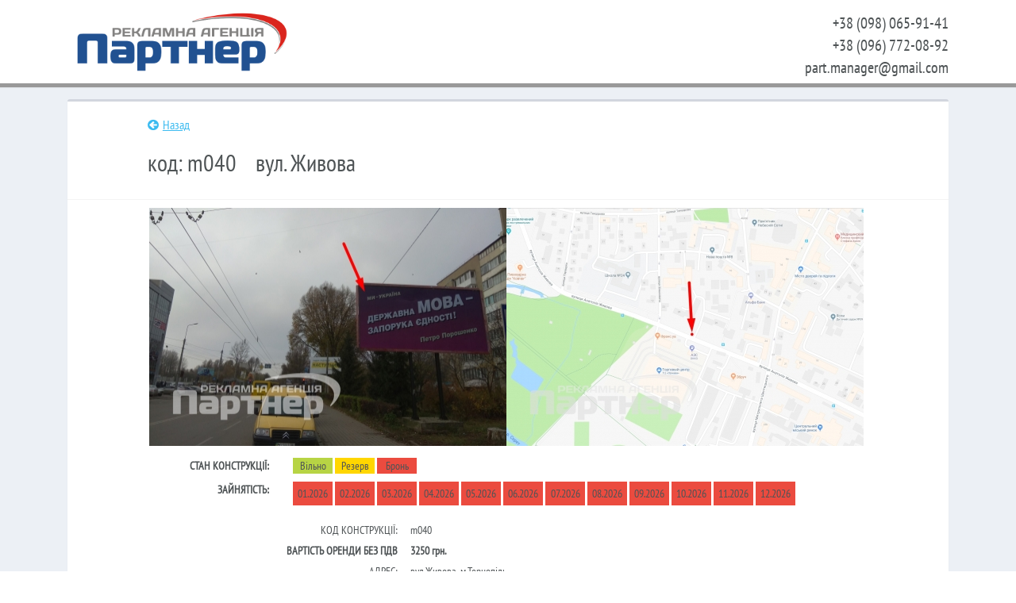

--- FILE ---
content_type: text/html; charset=UTF-8
request_url: http://boards.ra-partner.com.ua/site/information/id/362
body_size: 3442
content:
<!doctype html>
<html>
<head>

<!-- Global site tag (gtag.js) - Google Analytics -->
<script async src="https://www.googletagmanager.com/gtag/js?id=UA-17334450-2"></script>
<script>
  window.dataLayer = window.dataLayer || [];
  function gtag(){dataLayer.push(arguments);}
  gtag('js', new Date());

  gtag('config', 'UA-17334450-2');
</script>

    <!--script>
         var _gaq = _gaq || [];
         _gaq.push(['_setAccount', 'UA-12846745-20']);
         _gaq.push(['_trackPageview']);

         (function() {
           var ga = document.createElement('script'); ga.type = 'text/javascript'; ga.async = true;
           ga.src = ('https:' === document.location.protocol ? 'https://ssl' : 'http://www') + '.google-analytics.com/ga.js';
           var s = document.getElementsByTagName('script')[0]; s.parentNode.insertBefore(ga, s);
         })();
    </script-->

    <meta charset="utf-8">
    <title>Зовнішня реклама - Партнер</title>
	<meta name="keywords" content="реклама на білбордах м.Тернопіль, рекламні щити, сітілайти">
	<!--meta name="keywords" content="білборди, білборди тернопіль, бігборди, бігборди тернопіль, сітілайти, сітілайти тернопіль, реклама на білбордах, реклама на бігбордах, реклама на білбордах тернопіль, реклама на бігбордах тернопіль, реклама на сітілайтах тернопіль, розміщення реклами на білбордах, розміщення реклами на бігбордах, розміщення реклами на білбордах тернопіль, розміщення реклами на бігбордах тернопіль, розміщення реклами на сітілайтах тернопіль, зовнішня реклама, щити тернопіль "-->

	<meta name="description" content="Розміщення реклами на білбордах та сітілайтах">
	<!--meta name="description" content="Розміщення реклами на білбордах та сітілайтах. Пропонуємо on-line мережу наших площин, де можна розглянути їх статус на місяць, фото, карту розміщення та ціну"-->

	
    <!-- Tell the browser to be responsive to screen width -->
    <meta content="width=device-width, initial-scale=1, maximum-scale=1, user-scalable=no" name="viewport">
    <!-- Main -->
    <link href="/css/main.css" rel="stylesheet" type="text/css" />
    <!-- Bootstrap 3.3.4 -->
    <link href="/lte/bootstrap/css/bootstrap.min.css" rel="stylesheet" type="text/css" />
    <!-- Font Awesome Icons -->
    <link href="https://maxcdn.bootstrapcdn.com/font-awesome/4.3.0/css/font-awesome.min.css" rel="stylesheet" type="text/css" />
    <!-- Ionicons -->
    <link href="https://code.ionicframework.com/ionicons/2.0.1/css/ionicons.min.css" rel="stylesheet" type="text/css" />
    <!-- Theme style -->
    <link href="/lte/dist/css/AdminLTE.min.css" rel="stylesheet" type="text/css" />
    <!-- AdminLTE Skins. Choose a skin from the css/skins
         folder instead of downloading all of them to reduce the load. -->
    <link href="/lte/dist/css/skins/_all-skins.min.css" rel="stylesheet" type="text/css" />
    <link href="/css/frontend-main.css" rel="stylesheet" type="text/css" />
    <!-- HTML5 Shim and Respond.js IE8 support of HTML5 elements and media queries -->
    <!-- WARNING: Respond.js doesn't work if you view the page via file:// -->
    <!--[if lt IE 9]>
    <script src="https://oss.maxcdn.com/html5shiv/3.7.2/html5shiv.min.js"></script>
    <script src="https://oss.maxcdn.com/respond/1.4.2/respond.min.js"></script>
    <![endif]-->

    <script src="https://maps.googleapis.com/maps/api/js"></script>
<!--    <script src="--><!--/js/markerClusterer/examples/data.json"></script>-->

    <script type="text/javascript" src="/js/markerClusterer/src/markerclusterer_compiled.js"></script>
    <script src="/js/markers.js"></script>

    <script>
        google.maps.event.addDomListener(window, 'load', partner.init);
    </script>

</head>

<body class="skin-black layout-top-nav">
<div class="wrapper">
    <header class="main-header" style="max-height: 200px;">
        <nav class="navbar navbar-static-top">
            <div class="container">
                <div class="navbar-header">
                    <!--a href="http://boards.ra-partner.com.ua/site/index" class="logo"-->
					<a href="http://ra-partner.com.ua/" class="logo" target="_blank">
                        <img src="/img/logo_small.png" height="95px">
                    </a>
                </div>
                <div class="navbar-custom-menu">
                    <div class="nav navbar-nav">
                        <div class="telephone">
                            <span >+38 (098) 065-91-41</span>
                            <span class="hidden-xs">+38 (096) 772-08-92</span>
                            <span >part.manager@gmail.com</span>
                        </div>
                    </div>
                </div>
            </div><!-- /.container-fluid -->
        </nav>
    </header>
    <div class="content-wrapper">
            <div class="container">
    <section class="content">
        <div class="box box-default">
            <div class="box-header with-border ">
                <ol class="breadcrumb col-md-offset-1">
                    <li><a href="http://boards.ra-partner.com.ua/site/index"><i class="fa fa-arrow-circle-left"></i>Назад</a></li>
                </ol>
                <h3 class="box-banner-title col-md-offset-1">
                    код: m040 &nbsp;&nbsp; вул.  Живова                </h3>
            </div>
            <div class="box-body">
                <div class="row form-group">
                    <div class="col-md-10 col-md-offset-1 col-xs-12">
                        <div class="pull-left img-info">
                            <a href="http://boards.ra-partner.com.ua/img/cache/banners/full_m040_Full.jpg" class="modal-photo" data-id="362" data-number="m040" data-street="Живова">
                                <img src="http://boards.ra-partner.com.ua/img/cache/banners/450_300_m040_Full.jpg" width="450px" height="300px">
                            </a>
                        </div>
                        <div class="pull-left img-info">
                            <a href="http://boards.ra-partner.com.ua/img/cache/banners/full_m040_map.jpg" class="modal-photo" data-id="362" data-number="m040" data-street="Живова">
                                <img src="http://boards.ra-partner.com.ua/img/cache/banners/450_300_m040_map.jpg" width="450px" height="300px">
                            </a>
                        </div>
                    </div>
                </div>
                <div class="row">
                    <!--div class="col-md-3 col-xs-12 status-info-text">
                        <a href="/site/downloadPhoto/id/362" class="pull-right"><i class="fa fa-download"></i> <label>Завантажити фото з картою</label></a>
                    </div-->
					
                    <div class="col-sm-offset-1 col-md-11  col-xs-12" style="margin-bottom: 5px;">
					
						<label class="col-sm-2  employed">Стан конструкції:</label>
						
						<div class="col-sm-10">
							<div class="banner-order-empty pull-left order-employ-cell">Вільно</div>
							<div class="banner-order-yell pull-left order-employ-cell">Резерв</div>
							<div class="banner-order-full pull-left order-employ-cell">Бронь</div> 
						</div>
				
                    </div>
                </div>
                <div class="row">
                    <div class="col-sm-offset-1 col-sm-11" style="margin-bottom: 15px;">
                        <label class="col-sm-2 employed">Зайнятість:</label>
                        <div class="col-sm-10">
                                                                                            <div style="padding: 5px;" class="banner-order-full pull-left order-employ-cell">
                                    01.2026                                </div>
                                                                                            <div style="padding: 5px;" class="banner-order-full pull-left order-employ-cell">
                                    02.2026                                </div>
                                                                                            <div style="padding: 5px;" class="banner-order-full pull-left order-employ-cell">
                                    03.2026                                </div>
                                                                                            <div style="padding: 5px;" class="banner-order-full pull-left order-employ-cell">
                                    04.2026                                </div>
                                                                                            <div style="padding: 5px;" class="banner-order-full pull-left order-employ-cell">
                                    05.2026                                </div>
                                                                                            <div style="padding: 5px;" class="banner-order-full pull-left order-employ-cell">
                                    06.2026                                </div>
                                                                                            <div style="padding: 5px;" class="banner-order-full pull-left order-employ-cell">
                                    07.2026                                </div>
                                                                                            <div style="padding: 5px;" class="banner-order-full pull-left order-employ-cell">
                                    08.2026                                </div>
                                                                                            <div style="padding: 5px;" class="banner-order-full pull-left order-employ-cell">
                                    09.2026                                </div>
                                                                                            <div style="padding: 5px;" class="banner-order-full pull-left order-employ-cell">
                                    10.2026                                </div>
                                                                                            <div style="padding: 5px;" class="banner-order-full pull-left order-employ-cell">
                                    11.2026                                </div>
                                                                                            <div style="padding: 5px;" class="banner-order-full pull-left order-employ-cell">
                                    12.2026                                </div>
                                                    </div>
                    </div>
                </div>
                <div class="row tab-wrap">
                    <div class="col-md-12">
                        <div class="table-responsive">
                            <table class="table banner-view-table">
                                <tbody>
                                <tr>
                                    <th style="width:30%">Код конструкції: </th>
                                    <td>m040</td>
                                </tr>
                                <tr>
                                    <th><b>Вартість оренди без ПДВ</b></th>
                                    <td><b>3250 грн.</b></td>
                                </tr>
                                <tr>
                                    <th>Адрес:</th>
                                    <td>вул.Живова, м.Тернопіль</td>
                                </tr>
                                <tr>
                                    <th>Масив:</th>
                                    <td>Центр</td>
                                </tr>
                                <tr>
                                    <th>Тип конструкції:</th>
                                    <td>Білборд</td>
                                </tr>
                                <tr>
                                    <th>Сторона:</th>
                                    <td>А</td>
                                </tr>
                                <tr>
                                    <th>Світло:</th>
                                    <td>Ні</td>
                                </tr>
                                <tr>
                                    <th>Розмір конструкції:</th>
                                    <td>6000x3000</td>
                                </tr>
                                <tr>
                                    <th>Вишка: </th>
                                    <td>Ні</td>
                                </tr>
                                <tr>
                                    <th>Doors:</th>
                                    <td>0</td>
                                </tr>                                
                                </tbody>
                            </table>
                        </div>
                    </div>
                </div>
            </div>
        </div>
    </section>
</div>

<!-- Modal Photo-->
<div class="modal fade" id="ModalPhoto" tabindex="-1" role="dialog" aria-labelledby="myModalLabel">
    <div class="modal-dialog" role="document">
        <div class="modal-content">
            <div class="modal-header" style="padding-bottom: 0; overflow: auto;">
                <div class="row">
                    <div class="col-sm-11 col-xs-10">
                        <img src="http://boards.ra-partner.com.ua/img/logo_thumb/200x_logo_small.png" class="pull-left">
                        <h4 class="modal-title pull-right" id="myModalLabel"></h4>
                    </div>
                    <div class="col-sm-1 col-xs-2"><button type="button" class="close" data-dismiss="modal" aria-label="Close"><span aria-hidden="true">&times;</span></button></div>
                </div>

            </div>
            <div class="modal-body img-banner"></div>
        </div>
    </div>
</div>    </div>
    <footer class="main-footer">
        <div class="container">
            <div class="pull-right hidden-xs">
                            </div>
        </div><!-- /.container -->
    </footer>
</div>

<!-- jQuery 2.1.4 -->
<script src="/lte/plugins/jQuery/jQuery-2.1.4.min.js" type="text/javascript"></script>
<!-- Cookies -->
<script src="/js/jquery.cookie.js" type="text/javascript"></script>
<!-- Bootstrap 3.3.2 JS -->
<script src="/lte/bootstrap/js/bootstrap.min.js" type="text/javascript"></script>
<!-- SlimScroll -->
<script src="/lte/plugins/slimScroll/jquery.slimscroll.min.js" type="text/javascript"></script>
<!-- FastClick -->
<script src="/lte/plugins/fastclick/fastclick.min.js" type="text/javascript"></script>
<!-- AdminLTE App -->
<script src="/lte/dist/js/app.min.js" type="text/javascript"></script>

<!-- AdminLTE for demo purposes -->
<!--<script src="--><!--/lte/dist/js/demo.js" type="text/javascript"></script>-->

<script src="/js/frontend-main.js" type="text/javascript"></script>

</body>
</html>


--- FILE ---
content_type: text/css
request_url: http://boards.ra-partner.com.ua/css/main.css
body_size: 3073
content:
@font-face {
    font-family: 'PT Sans Narrow';
    src: url('fonts/pt-sans.narrow.ttf');
}
body {
    font-family: "PT Sans Narrow";
    font-size: 14px!important;
    color: #4f5456;
}
.navbar-toggle {
    border-radius: 0;
    height: 50px;
}
.navbar-default .navbar-toggle .icon-bar {
    background-color: #fff;
}
.content-wrapper{
    background-color: #fff;
}
span.required
{
    color: red;
}
label.error,.has-error{
    color: #dd4b39;
}
.navbar-custom-menu{
    position: relative!important;
    float: right!important;
    right: 0!important;
}
@media (min-width: 1300px) {
    .container{
        width: 1320px;
    } 
}

/* CGreadView */
.sort-link:after{
    content: "";
    display: inline-block;
    font-family: "Glyphicons Halflings";
    opacity: 0.5;
    position: relative;
    padding-left: 5px;
    font-size: 8px; 
}
.sort-link.desc:after{
    content: "";
    display: inline-block;
    font-family: "Glyphicons Halflings";
    position: relative;
    padding-left: 5px;
    font-size: 12px;
}
.sort-link.asc:after{
    content: "";
    display: inline-block;
    font-family: "Glyphicons Halflings";
    position: relative;
    padding-left: 5px;
    font-size: 12px;
}
.grid-view th{
    position: relative;
}
.sort-link{
    color: #000;
}
.grid-view tbody td{
    padding: 1px 8px !important;
    line-height: 1.3!important;
}
.pagination.pd-1{
    margin: 0 0 0 10px;
}
.pre-header label{
    text-align: right;
    margin-top: 5px;
}

.fix_wrap{

}
#reserved_panel{
    
    
}
.reserved_panel{
    position: fixed;
    z-index: 20;
    width: 100%;
    padding-right: 15px;
    left: 0;
    top: 0;
}
.skin-purple .reserved_panel{
    padding-left: 244px;
}
@media (max-width: 767px) {
   .skin-purple .reserved_panel{
		padding-left: 15px;
	} 
}
.sidebar-collapse .reserved_panel{
    padding-left: 65px;
}
#reserve-submit{
    margin-top: 20px;
    width: 80%;
}
.reserved-form div, .order-update-form div{
    padding-left: 5px;
    padding-right: 5px;
}
.reserved-form input, .order-update-form input, #filterSearch input{
    padding: 6px 5px;
}

#bannerList td{
    padding: 2px 0 0 3px!important;
    line-height: 1.5;
}
.b_row{
    border-top: 1px solid #d2d6de;
    min-height: 30px;
    padding-top: 3px;
}
.b_id{
    width: 20px;
    display: inline-block;
}
.b_name{
    display: inline-block;
}

.cell_wrap{
    padding: 2px 0;
}
.b_cell{
    width: 7.7%;
    height: 20px;
    display: inline-block;
    text-align: center;
    padding-top: 1px;
    color: #fff;
    position: relative;
}
.b_empty{
    background-color: green;
}
.b_half{
    background-color: lightcoral;
    color: #000;
}
.b_full{
    background-color: red;
}
.b_yell{
    background-color: yellow;
    color: #000;
}

.ui-datepicker{
    z-index: 1030!important;
    position: absolute;
    left: -195px;
    top: -235px;
}
.reserved-1{
    background-color: red;
}
.reserved-2{
    background-color: yellow;
}
.ui-state-default{
    background: none!important;
}
.b_m{
    width: 55%;
    cursor: pointer;
    display: inline-block;
    float: left;
}
.order_list{
    color: lightsteelblue;
    float: right;
    height: 100%;
    padding-right: 3px;
    cursor: help;
    display: inline-block;
}
.reser_end td{
    background-color: red;
}

.telephone span{
	float: right;
}

#ModalPhoto .modal-dialog{
    width: 1030px;
}
.label-title{
	margin-right: 5px;
}
.konst{
	margin-top: 4px;
}
.konst>div,.konst>label{
	float: right;
}
.persist-header th, .persist-header td{
	background-color: lightgray;
}

@media(max-width: 1200px){
	.img-info{
		width: 100%!important;
		height: auto!important;
		float:none;
		margin: 0 auto;
	}
}
@media(max-width: 768px){
	#ModalPhoto .modal-dialog{
		width: 96%;
	}
	#ModalPhoto .modal-header img {
		width: 30%;
	}
	
	#ModalPhoto .modal-body img {
		width: 100%;
	}
	#myModalLabel{
		font-size: 14px;
		padding: 2% 0 0!important;
		margin-right: -15px!important;
	}
	.navbar-custom-menu,.nav.navbar-nav,
	.telephone{
		width: 100%!important;
	}
	.telephone{
		padding: 0 15px 6px!important;
	}
	.telephone span{
		width: 100%;
		text-align: center;
		font-size: 16px!important;
	}
	.box-body .img-info img{
		max-width: 100%;
		height: auto;
	}
	.img-info{
		margin-bottom: 5px;
	}
	.tab-wrap{
		margin-top: 10px;
	}
	.label-title{
		width: 100%;
	}
	.box-banner-title{
		margin: 0!important;
		font-size: 16px !important;
		text-transform: uppercase;
		font-weight: 800 !important;
	}
}
@media(max-width: 522px){
	#myModalLabel{
		font-size: 12px;
	}
}



#frontend-main-table th, #frontend-main-table td{
    text-align: center;
}
#frontend-main-table tbody>tr>td {
    /*padding: 5px!important;*/
    vertical-align: middle;
}
#frontend-main-table th, #frontend-main-table td {
    padding: 2px;
}
#frontend-main-table .text-left {
    text-align: left!important;
    padding-left: 10px!important;
}
.with-info .order-info-block {display: none;}
.with-info:hover .order-info-block {display: block;}
.order-info-block {
    position: absolute;
    z-index: 100;
    background: #fff;
    padding: 2px;
    border: 1px solid #999;
    text-align: left;
}
ul.nav.navbar-nav > li.active > a {
    background: rgba(0,0,0,0.1);
    color: #f6f6f6;
}
.status-info-block {
    *margin-top: 0.7%;
	line-height: 46px;
	width: 160px;
	display: inline-block;
}
.bottom-buttons a {
    margin-right: 20px;
    padding: 13px 0 20px 55px;
    background-position: 0px 0px;
    background-repeat: no-repeat;
}
.download-xls {
    background-image: url('../img/excel.png');
    background-size: 50px auto;
}

.num-col{min-width: 23px;}
.checkbox-col {min-width: 23px;}
.code-col{min-width: 43px;}
.street-col{min-width: 108px;}
.quarter-col{min-width: 88px;}
.city-col{min-width: 59px;}
.type-col{min-width: 69px;}
.month-width {
    min-width: 63px;
}
.floatingHeader {
    position: fixed;
    top: 0;
    visibility: hidden;
    background: #fff;
}
.admin-table>tbody>tr>td, .admin-table>tbody>tr>th, .admin-table>tfoot>tr>td,
.admin-table>tfoot>tr>th, .admin-table>thead>tr>td, .admin-table>thead>tr>th {
    border: 1px solid #ddd;
}
.form-control{
    height: 25px;
    padding: 2px 6px;
}
.form-group {
    margin-bottom: 6px;
}
.table > tbody > tr > td, .table > tbody > tr > th, .table > tfoot > tr > td, .table > tfoot > tr > th, .table > thead > tr > td, .table > thead > tr > th {
    padding: 6px;
    vertical-align: baseline;
    line-height: 1;
}
a.update, a.delete{
    margin-left: 1px;
}
form  label{
    font-weight: normal;
}

.advanced-search input,.advanced-search select{
    width: 100%;
    height: 24px;
}
#modalOrder .modal-dialog{
    width: 70%;
}
@media (max-width: 767px) {
   #modalOrder .modal-dialog{
        width: 100%;
    }
}
#admin-print-orders-form label{
    margin: 0;
    color: lightslategrey;
}

#admin-mimaki-tasks-grid .btn-right, #admin-infiniti-tasks-grid .btn-right{
    margin-left: 5px;
    margin-right: 5px;
}
#admin-mimaki-tasks-grid .middle, #admin-infiniti-tasks-grid .middle, #admin-print-orders-grid .middle{
    vertical-align: middle;
}
.table-hover>tbody>tr:hover{
    background-color: lightgray;
}
.table-bordered {
    border-color: #E8E3E3;
}
.table-bordered > thead > tr > th, .table-bordered > tbody > tr > th, .table-bordered > tfoot > tr > th, .table-bordered > thead > tr > td, .table-bordered > tbody > tr > td, .table-bordered > tfoot > tr > td{
    border-color: #E8E3E3;
}
.xerox .cat{
	font-weight: bold;
}

/**   Add Order   **/

#AdminPrintOrders_ext_link{
    display: inline-flex;
}
#AdminPrintOrders_ext_link label[for="AdminPrintOrders_ext_link_0"]{
    margin-right: 10px;
}


.load-gif{
    background-image: url('../img/load.gif');
    background-repeat: no-repeat;
    background-position: center;
    width: 100%;
    height: 100%;
    position: fixed;
    top: 0;
    background-size: 200px;
    z-index: 999999999;
}
.preview-file{
    text-align: center;
}
.preview-file img{
    max-height: 250px;
    width: auto;
    max-width: 100%;
}
.middle .btn{
    margin: 1px 2px!important;
}
.user-menu span{
    color: yellow;
}

.disabled{
	pointer-events: none;
}

/*  QR code scaner page  */
#scannerUp{
    padding: 0;
    margin: 0;
}
#scannerUp .modal-dialog{
    width: 100%;
    margin: 0;
    position: fixed!important;
    top: 0!important;
    left: 0!important;
	min-width: 100%;
    min-height: 100%;
}
#scannerUp .ScanResultMessage{
    position: absolute;
    left: 0;
    bottom: 60px;
    padding: 10px;
    width: 100%;
}
.scannerAimer {
    width: 320px;
    height: 320px;
    border: 4px dashed rgba(249, 0, 0);
    margin: 0 auto;
    margin-top: 0px;
    margin-top: 80px;
    border-radius: 10px;
    position: relative;
    display: none;
}
#QrCanvas {
    display: none;
}

video#scannerVideo {
    position: fixed;
    top: 0;
    left: 0;
    min-width: 100%;
    min-height: 100%;
    width: auto;
    height: auto;
    *z-index: -100;
    transform: translateX(-50%) translateY(-50%);
    background-size: cover;
    background-color: lightgrey;
}
@media (max-width: 600px) {
    video#scannerVideo {
    position: fixed;
    top: 50%;
    left: 50%;
    min-width: 100%;
    min-height: 100%;
    width: auto;
    height: auto;
    *z-index: -100;
    transform: translateX(-50%) translateY(-50%);
    background-size: cover;
    background-color: lightgrey;
	}
}

video {
    display: inline-block;
    vertical-align: baseline;
}
.closeScanner {
    position: fixed;
    top: 15px;
    left: 15px;
    color: #fff;
    font-size: 25px;
    opacity: .7;
    z-index: 2;
}
.ScanResultMessage {
    transition: background 0.4s ease-in-out;
    width: 250px;
    font-size: 16px;
    text-align: center;
    color: #fff;
    padding: 15px;
    text-transform: uppercase;
    margin: 0 auto;
    text-shadow: 1px 1px 1px rgba(0, 0, 0, 0.63);
}
.message{
    display: inline-flex;
    z-index: 2;
    position: relative;
    color: #0c0c0c;
    background-color: #fff;
    width: 100%;
    border-radius: 5px;
    padding: 10px;
}
.message p{
    width: 100%;
}

.scannerButtons {
    position: absolute;
    left: 0;
    top: 50px;
    padding: 10px;
    width: 100%;
    display: none;
    z-index: 50;
}

.scannerButtons a {
    display: inline-block;
    text-align: center;
    background-color: rgb(255, 255, 255);
    padding: 15px;
    font-weight: lighter;
    text-transform: uppercase;
    border-radius: 5px;
    font-size: 14px;
    width: 100%;
    color: darkgreen;
    font-weight: bold;
}
.actionButtons{
    position: absolute;
    left: 0;
    bottom: 0;
    padding: 10px;
    width: 100%;
    display: none;
}
.actionButtons a{
    display: inline-block;
    text-align: center;
    padding: 15px;
    font-weight: lighter;
    text-transform: uppercase;
    border-radius: 5px;
    font-size: 14px;
    width: 49%;
    font-weight: bold;
}
.actionButtons .btn-danger{
    float: left;
}
.actionButtons .btn-success{
    float: right;
}
.scannerResult {
    width: 250px;
    height: 250px;
    margin: 0 auto;
    margin-top: 0px;
    margin-top: 80px;
    position: relative;
    display: none;
}
.scannerResult i {
    position: absolute;
    top: 65px;
    left: 75px;
    font-size: 100px;
    display: none;
}
i.glyphicon-ok-circle{
    color: darkgreen;
}
i.glyphicon-remove-circle{
    color: red;
}
.print-task img{
	position: absolute;
}

--- FILE ---
content_type: text/css
request_url: http://boards.ra-partner.com.ua/css/frontend-main.css
body_size: 1238
content:
@font-face {
    font-family: 'PT Sans Narrow';
    src: url('fonts/pt-sans.narrow.ttf');
}
body {
    font-family: "PT Sans Narrow";
    font-size: 14px;
    color: #4f5456;
}
header.main-header {
    border-bottom: 5px solid #999;
}
.logo {
    height: auto !important;
    width: auto !important;
	margin-top: 10px;
}
.telephone {
    padding: 5px 15px 0;
    width: 230px;
    overflow: auto;
	margin-top: 10px;
}
.telephone span {
    font-size: 20px;
}
a {
    color: #3CBBF0;
    text-decoration: underline;
}
a:hover {
    text-decoration: none;
}
#frontend-main-table th, #frontend-main-table td{
    text-align: center;
}

#frontend-main-table tbody>tr>td, #frontend-main-table thead>tr>td, #frontend-main-table tfoot>tr>td ,#frontend-main-table thead>tr>th,#frontend-main-table tbody>tr>th{
    /*padding: 5px!important;*/
    vertical-align: middle;
	border: 1px solid #ddd;
}
#frontend-main-table th, #frontend-main-table td {
    padding: 2px;
}
#frontend-main-table .text-left {
    text-align: left!important;
    padding-left: 10px!important;
}
.floatingHeader {
    position: fixed;
    top: 0;
    visibility: hidden;
    background: #fff;
}
.banner-order-full, .banner-order-empty, .banner-order-yell, .banner-order-half {
    text-align: center;
    /*padding: 5px 10px!important;*/
}
.banner-order-full {
    background-color: #EB4B3F;
}
.banner-order-empty {
    background-color: #B7D444;
}
.banner-order-yell {
    background-color: #FFD600;
}
.banner-order-half {
    background-color: #e196c0;
}

.box-banner-title {
    font-family: "PT Sans Narrow";
    font-size: 30px;
    font-weight: normal;
    margin-bottom: 20px;
    margin-top: 5px;
    color: #4f5456;
}
.status-info-text {
    *margin-top: 0.7%;
}

.status-info-text label {
    padding-right: 15px;
    font-weight: normal;
}
.img-info {
    width: 450px;
    height: 300px;
    text-align: center;
}
label.employed {
    text-align: right;
    /*margin-top: 10px;*/
    text-transform: uppercase;
}

.order-employ-cell {
    margin: 0 3px 3px 0;
	width: 50px;
	display: inline-block;
}
.banner-view-table {
    width: 60%;
    margin: 0 auto;
}
.banner-view-table > tbody > tr > th {
    text-align: right;
    text-transform: uppercase;
    font-weight: normal;
}
.banner-view-table > tbody > tr > th, .banner-view-table > tbody > tr > td {
    border: none;
    padding: 3px 8px;
}

.bottom-buttons a {
    margin-right: 20px;
	margin-bottom: 5px;
    padding: 3px 0 7px 40px;
    background-position: 0px 0px;
    background-repeat: no-repeat;
}
.download-xls {
    background-image: url('../img/excel.png');
    background-size: 30px auto;
}
.show-checked {
    background-image: url('../img/show-c.png');
    background-size: 30px auto;
}
.download-checked {
    background-image: url('../img/download-c.png');
    background-size: 30px auto;
}
.send-banners-request {
    background-image: url('../img/email.png');
    background-size: 30px auto;
}
.cell-date {
    cursor: pointer;
}

td.active.day {
    background-color: #EB4B3F!important;
    border-top: none;
    border-radius: 0;
}

/* Search form on index */
#main-filter .form-control {
    height: 22px;
    padding: 0;
}
#main-filter .input-daterange .input-group-addon {
    padding: 0 5px !important;
}

#filter-clear, #filter-clear:hover {
    margin-right: 10px;
    text-decoration: none;
}

.showAll, .showAll:hover {
    color: #4f5456;
}
.showAll>span {
    padding-left: 5px;
}

.with-border > .breadcrumb {
    background: transparent;
    font-size: 16px;
    padding-bottom: 0;
    padding-left: 0;
}

.with-border > .breadcrumb i {
    margin-right: 5px;
}

.call-bg {
    /*background-image: url('../img/call-girl.jpg');*/
}

#myModalLabel {
    padding: 2% 15px 0 25px;
}

.img-banner img {width: 1000px;}
#frontend-main-table.table-hover>tbody>tr:hover {background-color: #ddd; !important;}

--- FILE ---
content_type: application/javascript
request_url: http://boards.ra-partner.com.ua/js/frontend-main.js
body_size: 2581
content:
jQuery(document).ready(function($) {
    $(document).on('click','.modal-photo',function(e){
        //e.stopPropagation();
        e.preventDefault();
        var src = $(this).attr('href');
        var id = $(this).data('id');
        var number = $(this).data('number');
        var street = $(this).data('street');
        var html = '<img src="'+src+'"/>';

        var link = '<a href="/view-information/id/'+id+'">код: '+number+', вул. '+street+'</a>';
        $('#myModalLabel').html(link);
        $('#ModalPhoto .modal-body').html(html);
        $('#ModalPhoto').modal({
            backdrop: true,
            keyboard: true,
            show: true
        });
    });
	
	$("#AdminBanners_date_from").change(function() {
        var start_date = $(this).val();
        var last_date = new Date(start_date.split('-')[2], start_date.split('-')[1], 0);
        var month = last_date.getMonth()+1;
        if(month <= 9) {
            month = "0"+month;
        }
        var end_date = last_date.getDate() + "-" + month + "-" + last_date.getFullYear();

        $("#AdminBanners_date_to").val(end_date);
    });

    $('.send-banners-request').on('click', function(e) {
        $('#requestModal').modal('show');
    });

    $(document).on('click', '.cell-date', function() {

        var banner_id = $(this).attr('data-banner-id');
        var month = $(this).html().split('.')[0];
        var year = $(this).html().split('.')[1];
        var current = this;

        $.ajax({
            url:'/ajax/getBannerDate',
            data:'banner_id='+banner_id+'&month='+month+'&year='+year,
            type: 'post',
            dataType:'json',
            success: function(json){
                //console.log(json.ds);
                var date_arr = [];
                $.each(json.ds, function(index, val) {
                    var y = val.date.split('-')[0];
                    var m = val.date.split('-')[1] - 1;
                    var d = val.date.split('-')[2];
                    date_arr[index] = new Date(y, m, d);
                });
                $(current).datepicker({
                    format: 'dd-mm-yyyy',
                    language: 'ua',
                    multidate: true
                }).datepicker('show').datepicker('setDates', date_arr);
                $(current).addClass('hasDatepicker');
            }
        });
    });
    $(document).on('mouseleave','.cell-date',function(){
        $('.hasDatepicker').removeClass('hasDatepicker').datepicker('hide');
    });

    $('#show-hide-map').on('click', function(e) {
        e.preventDefault();
        if($(this).prev('div').hasClass('map-collapse')) {
            $(this).prev('div').removeClass('map-collapse').addClass('map-expand');
            $(this).removeClass('down-arrow').addClass('up-arrow');
        } else {
            $(this).prev('div').removeClass('map-expand').addClass('map-collapse');
            $(this).removeClass('up-arrow').addClass('down-arrow');
        }
    });

    // fixed header
    var clonedHeaderRow;

    $(".fixed-header").each(function() {
        clonedHeaderRow = $(".persist-header", this);
        clonedHeaderRow.children().each(function() {
            $(this).css({"width":$(this).width()});
        });
        clonedHeaderRow
            .before(clonedHeaderRow.clone())
            .css({"width":clonedHeaderRow.width(), "z-index":1})
            .addClass("floatingHeader");

    });

    //$(window).scroll(UpdateTableHeaders).trigger("scroll");

    /**
     *  START Checkbox on main page
     * */
    $('input[type="checkbox"].minimal').iCheck({
        checkboxClass: 'icheckbox_minimal-blue icheck'
    });
    $('input[type="checkbox"].selectAll').iCheck({
        checkboxClass: 'icheckbox_minimal-red main-select icheck'
    });
    $('.selectAll')
        .on('ifChecked', function (event) {
            $('.select-all-checkbox').iCheck('check');
            $('.selectAll').iCheck('check');
        })
        .on('ifUnchecked', function () {
            $('.select-all-checkbox').iCheck('uncheck');
            $('.selectAll').iCheck('uncheck');
        });

    if($('input[type="checkbox"].minimal:checked').length == 40) {
        $('.selectAll').iCheck('check');
    }

    // Записуємо значення чекбоксів в cookie або видаляємо
    $(document)
        .on('ifChecked', 'input[type="checkbox"].minimal', function (event) {
            CheckUncheckCheckbox($(this).val(), true);
        })
        .on('ifUnchecked', 'input[type="checkbox"].minimal', function (event) {
            CheckUncheckCheckbox($(this).val(), false);
        });

    if(!$.cookie('checked')) {
        $.cookie('checked', JSON.stringify([]));
    }

    function CheckUncheckCheckbox(id, checked) {
        var arr_checked = jQuery.parseJSON($.cookie('checked'));
        var index = $.inArray(id, arr_checked);
        if(checked == true) {
            if(index === -1) {
                arr_checked.push(id);
            }
        }
        if(checked == false) {
            if(index !== -1) {
                arr_checked.splice(index, 1);
            }
        }
        $.cookie('checked', JSON.stringify(arr_checked));
    }

    $(document).on('click', '.showChecked', function(e) {
        e.preventDefault();
        $.ajax({
            url: '/site/showAll',
            type: 'post',
            dataType: 'json',
            success: function(json) {
                if(json.success) {
                    $('.showChecked').removeClass('showChecked').addClass('showList').find('span').html('Показати список');
                    $('#frontend-main-table tbody').html(json.success);
                    $('ul.pagination').hide();
                    $('input[type="checkbox"].minimal').iCheck({checkboxClass: 'icheckbox_minimal-blue'});
                    $('.selectAll').iCheck('check');
                }
            }
        });
    });

    $(document).on('click', '.showList', function(e) {
        e.preventDefault();
        window.location.reload();
    });
    /**
     *  END Checkbox on main page
     * */

    // Send checked banners request form
    $('#send-checked-request').submit(function() {
        var form = $(this);
        var data = form.serialize();

        $.ajax({
            type: 'post',
            url: 'site/requestCheckedBanners',
            dataType: 'json',
            data: data,
            beforeSend: function(data) {
                $('.modal-content.box .overlay').show();
            },
            success: function(data) {
                $('#requestModal .has-error').removeClass('has-error');
                $('#requestModal .help-block').remove();
                if(data.error) {
                    $.each(data['error'], function(index, val) {
                        $('input[name='+index+']').parent().append('<p class="help-block">'+val+'</p>').parent().addClass('has-error');
                    });
                }

                if(data['success']) {
                    $('.form-inputs').hide();
                    $('.info-message').show().html('<h4>'+data['success']+'</h4>');
                }
                if(data['sendError']) {
                    $('.form-inputs').hide();
                    $('.info-message').show().html('<h4>'+data['sendError']+'</h4>');
                }
            },
            complete: function() {
                $('.modal-content.box .overlay').hide();
            }
        });

        return false
    });
});

function addZero(i) {
    return (i < 10)? "0" + i: i;
}

function showMarkerTab(e, tab_id) {
    e.preventDefault();
    $('.markers-tab a.active').removeClass('active');
    $('.markers-tab').find('a[href=#'+tab_id+']').addClass('active');
    $('.markers-tab-content div.tab-active').removeClass('tab-active').addClass('tab-hidden');
    $('.markers-tab-content').find('#'+tab_id).addClass('tab-active');
}

function UpdateTableHeaders() {
    $(".fixed-header").each(function() {
        var el             = $(this),
            offset         = el.offset(),
            scrollTop      = $(window).scrollTop(),
            floatingHeader = $(".floatingHeader", this);

        if ((scrollTop > offset.top) && (scrollTop < offset.top + el.height())) {
            floatingHeader.css({
                "visibility": "visible"
            });
        } else {
            floatingHeader.css({
                "visibility": "hidden"
            });
        }
    });
}
function downloadExcel(favorites) {
    var download_url;
    if(favorites === true) {
        download_url = '/site/favorites'
    } else {
        download_url = '/site/prepareExcelFile'
    }

    $.ajax({
        url: download_url,
        type: 'post',
        dataType: 'json',
        beforeSend: function() {
            $(".overlay").show();
        },
        success: function(data) {
            window.location = data;
        },
        complete: function () {
            $(".overlay").hide();
        }

    })
}

function downloadPhoto(){
	$.ajax({
        url: '/site/downloadPhotos',
        type: 'post',
        dataType: 'json',
        beforeSend: function() {
            $(".overlay").show();
        },
        success: function(data) {
            window.location = data;
        },
        complete: function () {
            $(".overlay").hide();
        }

    })	
}

--- FILE ---
content_type: application/javascript
request_url: http://boards.ra-partner.com.ua/js/markers.js
body_size: 1271
content:
function $(element) {
    return document.getElementById(element);
}

var partner = {};

partner.pics = null;
partner.map = null;
partner.markerClusterer = null;
partner.markers = [];
partner.infoWindow = null;

partner.init = function() {
    var ternopil = new google.maps.LatLng(49.553899, 25.594419);
    var options = {
        'zoom': 12,
        'center': ternopil,
        'mapTypeId': google.maps.MapTypeId.ROADMAP
    };
    partner.map = new google.maps.Map(document.getElementById('map'), options);
    partner.pics = data.photos;

    partner.infoWindow = new google.maps.InfoWindow();
    partner.showMarkers();
};

partner.showMarkers = function() {
    partner.markers = [];

    var type = 0;

    for (var i = 0; i < Object.keys(partner.pics).length; i++) {
        var titleText = partner.pics[i].photo_title;
        if (titleText === '') {
            titleText = 'No title';
        }

        var title = document.createElement('A');

        var latLng = new google.maps.LatLng(partner.pics[i]['latitude'],
            partner.pics[i]['longitude']);

        var imageUrl = 'http://chart.apis.google.com/chart?cht=mm&chs=24x32&chco=' +
            'FFFFFF,008CFF,000000&ext=.png';
        var markerImage = new google.maps.MarkerImage(imageUrl,
            new google.maps.Size(24, 32));

        var marker = new google.maps.Marker({
            position: latLng,
            icon: markerImage
        });

        var fn = partner.markerClickFunction(partner.pics[i]['markers_data'], latLng);
        google.maps.event.addListener(marker, 'click', fn);
        google.maps.event.addDomListener(title, 'click', fn);
        partner.markers.push(marker);
    }
    partner.markerClusterer = new MarkerClusterer(partner.map, partner.markers);
};

partner.markerClickFunction = function(pic, latlng) {
    return function(e) {
        e.cancelBubble = true;
        e.returnValue = false;
        if (e.stopPropagation) {
            e.stopPropagation();
            e.preventDefault();
        }

        var tabs = '';
        var tabs_content = '';
        var active = '';
        var tab_active = '';
        for(var i = 0; i < pic.length; i++) {
            if(i==0) {
                active = 'active';
            } else {
                active = '';
            }
            var tab_id = 'marker-'+pic[i].banner_number;
            tabs += '<a href="#'+tab_id+'" onclick="showMarkerTab(event, \''+tab_id+'\');" class="tab-marker '+active+'">'+pic[i].banner_number+'</a>';

        }

        for(var j = 0; j < pic.length; j++) {
            if(j==0) {
                tab_active = 'tab-active';
            } else {
                tab_active = 'tab-hidden';
            }
            tabs_content += '<div id="marker-'+pic[j].banner_number+'" class="'+tab_active+'"><div class="infodsfsad"><h3>'+pic[j].photo_title+'</h3></div>'+
            '<div class="info-body"><a href="'+pic[j].photo_url+'" target="_blank">'+
                '<img src="'+pic[j].photo_file_url+'"></a></div>' +
                '<h4>Сторона А</h4></div>';
        }
        var infoHtml = '<div class="info-markers"><div class="markers-tab">'+tabs+'</div><div class="markers-tab-content">'+tabs_content+'</div></div>';

        /*var title = pic.photo_title;
        var url = pic.photo_url;
        var fileurl = pic.photo_file_url;

        var infoHtml = '<div class="infodsfsad"><h3>' + title +
            '</h3><div class="info-body">' +
            '<a href="' + url + '" target="_blank"><img src="' + fileurl + '"/></a></div>' +
            '<br/>' +
            '<a href="' + url + '" target="_blank">' + pic.banner_type +
            '</a></div></div>';*/

        partner.infoWindow.setContent(infoHtml);
        partner.infoWindow.setPosition(latlng);
        partner.infoWindow.open(partner.map);
    };
};
